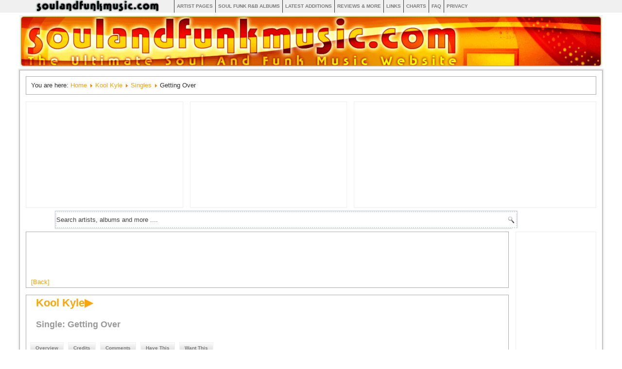

--- FILE ---
content_type: text/html; charset=utf-8
request_url: https://www.soulandfunkmusic.com/single/kool_kyle/getting_over
body_size: 9879
content:
<!DOCTYPE html>
<html dir="ltr" lang="en-gb">
<head>

    <meta name="google-site-verification" content="g2yMlVQP3gqhSki1RqqHCl_SGDk8Efb4_OajJAG-gXY" />
    <!-- Google Analytics -->

<!-- Global site tag (gtag.js) - Google Analytics -->
<script async src="https://www.googletagmanager.com/gtag/js?id=UA-6787159-1"></script>
<script>
  window.dataLayer = window.dataLayer || [];
  function gtag(){dataLayer.push(arguments);}
  gtag('js', new Date());

  gtag('config', 'UA-6787159-1');
</script>

<!-- Google tag (gtag.js) new G4-->
<script async src="https://www.googletagmanager.com/gtag/js?id=G-JMBBJFRBV2"></script>
<script>
  window.dataLayer = window.dataLayer || [];
  function gtag(){dataLayer.push(arguments);}
  gtag('js', new Date());

  gtag('config', 'G-JMBBJFRBV2');
</script>


    <!-- End Google Analytics -->
    <base href="https://www.soulandfunkmusic.com/single/kool_kyle/getting_over" />
	<meta http-equiv="content-type" content="text/html; charset=utf-8" />
	<meta name="keywords" content="Kool Kyle Getting Over Frills / Fr-20001 Soul Funk Smooth Jazz Artist Group vinyl records Biography Discography tracks Tracks fragment samples covers 70s 80s 90s  independent review interview  platen elpee lp" />
	<meta name="robots" content="index, nofollow" />
	<meta name="og:title" content="soulandfunkmusic.com" />
	<meta name="og:type" content="website" />
	<meta name="og:url" content="/single/kool_kyle/getting_over" />
	<meta name="og:site_name" content="soulandfunkmusic.com" />
	<meta name="og:description" content="The Ultimate Soul And Funk Music Site" />
	<meta name="description" content="Kool Kyle released the Single Getting Over in the year 1982 on record label FRILLS Records. Records All information of this Soul or Funk track Like fragments, covers, tracks." />
	<meta name="generator" content="The Ultimate Soul And Funk Music Database 2004-2025" />
	<title>Single | Kool Kyle | Getting Over | 1982 | Frills | Fr-20001</title>
	<link href="/templates/soulandfunkmusic/favicon.ico" rel="shortcut icon" type="image/vnd.microsoft.icon" />
	<link href="https://www.soulandfunkmusic.com/component/search/?Itemid=39&amp;id=0&amp;format=opensearch" rel="search" title="Search SOULANDFUNKMUSIC.COM  Soul Funk Music Discographies Reviews And News" type="application/opensearchdescription+xml" />
	<script type="application/json" class="joomla-script-options new">{"csrf.token":"e56a6d32710933632b68979f884bc491","system.paths":{"root":"","base":""},"system.keepalive":{"interval":840000,"uri":"\/component\/ajax\/?format=json"}}</script>
	<script src="/media/system/js/mootools-core.js?3ef5256433296fafa2862fa0c3c9db5d" type="text/javascript"></script>
	<script src="/media/system/js/core.js?3ef5256433296fafa2862fa0c3c9db5d" type="text/javascript"></script>
	<script src="/media/system/js/mootools-more.js?3ef5256433296fafa2862fa0c3c9db5d" type="text/javascript"></script>
	<!--[if lt IE 9]><script src="/media/system/js/polyfill.event.js?3ef5256433296fafa2862fa0c3c9db5d" type="text/javascript"></script><![endif]-->
	<script src="/media/system/js/keepalive.js?3ef5256433296fafa2862fa0c3c9db5d" type="text/javascript"></script>
	<script src="/media/jui/js/jquery.min.js?3ef5256433296fafa2862fa0c3c9db5d" type="text/javascript"></script>
	<script src="/media/jui/js/jquery-noconflict.js?3ef5256433296fafa2862fa0c3c9db5d" type="text/javascript"></script>
	<script src="/media/jui/js/jquery-migrate.min.js?3ef5256433296fafa2862fa0c3c9db5d" type="text/javascript"></script>
	<script src="/media/jui/js/bootstrap.min.js?3ef5256433296fafa2862fa0c3c9db5d" type="text/javascript"></script>
	<script type="text/javascript">
jQuery(function($){ initTooltips(); $("body").on("subform-row-add", initTooltips); function initTooltips (event, container) { container = container || document;$(container).find(".hasTooltip").tooltip({"html": true,"container": "body"});} });
	</script>

    <link rel="stylesheet" href="/templates/system/css/system.css" />
    <link rel="stylesheet" href="/templates/system/css/general.css" />

    <!-- Created by Artisteer v4.1.0.60046 -->
    
    
    <meta name="viewport" content="initial-scale = 1.0, maximum-scale = 1.0, user-scalable = no, width = device-width">

    <!--[if lt IE 9]><script src="https://html5shiv.googlecode.com/svn/trunk/html5.js"></script><![endif]-->
    <link rel="stylesheet" href="/templates/soulandfunkmusic/css/template-1.13.css" media="screen">
    <!--[if lte IE 7]><link rel="stylesheet" href="/templates/soulandfunkmusic/css/template.ie7.css" media="screen" /><![endif]-->
    <!--[if lte IE 8]><link rel="stylesheet" href="/templates/soulandfunkmusic/css/template.ie8.css" media="screen" /><![endif]-->
    <link rel="stylesheet" href="/templates/soulandfunkmusic/css/template.responsive.css" media="all">

<link rel="shortcut icon" href="/favicon.ico" type="image/x-icon">
<script async src="//pagead2.googlesyndication.com/pagead/js/adsbygoogle.js"></script>
<script>
     (adsbygoogle = window.adsbygoogle || []).push({
          google_ad_client: "ca-pub-5561920098478625",
          enable_page_level_ads: true
     });
</script>

</head>

<body>
<div id="art-main">
<nav class="art-nav">
    <div class="art-nav-inner">
    
<ul class="art-hmenu"><li class="item-100001 current active"><a class=" active" href="https://www.soulandfunkmusic.com/"><img class="art-menu-image" src="/images/soulandfunkmusic/SAFMKlein40.png" alt="Home" /></a></li><li class="item-204"><a href="https://www.soulandfunkmusic.com/explore-soul-and-funk-music-artists-albums-and-more.html">Artist Pages</a></li><li class="item-100287"><a href="/soul-funk-rnb-albums.html">Soul Funk R&amp;B albums</a></li><li class="item-100161"><a href="/latest-additions.html">Latest Additions</a></li><li class="item-100143 parent"><a href="/soul-and-funk-reviews-and-more.html">Reviews &amp; More</a></li><li class="item-220"><a href="https://www.soulandfunkmusic.com/links.html">Links</a></li><li class="item-100150"><a href="/charts.html">Charts</a></li><li class="item-219"><a href="/faq.html">FAQ</a></li><li class="item-100336"><a href="/privacy-gdpr.html" target="_blank">Privacy</a></li></ul> 
        </div>
    </nav>
	<header class="art-header">
	    <div class="art-shapes">
        
    </div>


<div class="art-textblock art-object2" data-left="97.5%" >

</div>
                
                    
</header>
<div class="art-sheet clearfix">
<article class="art-post"><div class="art-postcontent clearfix">
<div class="breadcrumbs">
<span class="showHere">You are here: </span><a href="/" class="pathway">Home</a> <img src="/media/system/images/arrow.png" alt="" /> <a href="/artist/kool_kyle" class="pathway">Kool Kyle</a> <img src="/media/system/images/arrow.png" alt="" /> <a href="/artist/kool_kyle/singles/" class="pathway">Singles</a> <img src="/media/system/images/arrow.png" alt="" /> <span>Getting Over</span></div>
</div></article><div class="art-content-layout"><div class="art-content-layout-row"><div class="art-layout-cell art-layout-sidebar-bg" style="width: 21%;"><div class="art-block clearfix"><div class="art-blockcontent"><div class="bannergroup">

	<div class="banneritem">
										<iframe width="300" height="200" src="https://www.youtube.com/embed/YMA2KPBpczU?si=4HQOqO8RB1m6QBXw" title="YouTube video player" frameborder="0" allow="accelerometer; autoplay; clipboard-write; encrypted-media; gyroscope; picture-in-picture; web-share" referrerpolicy="strict-origin-when-cross-origin" allowfullscreen></iframe>				<div class="clr"></div>
	</div>

</div></div></div></div><div class="art-layout-cell art-layout-sidebar-bg" style="width: 21%;"><div class="art-block clearfix"><div class="art-blockcontent"><div class="bannergroup">

	<div class="banneritem">
										<iframe width="300" height="200" src="https://www.youtube.com/embed/LZENkHF6jlA?si=u-mTlykuupjx3Qpw" title="YouTube video player" frameborder="0" allow="accelerometer; autoplay; clipboard-write; encrypted-media; gyroscope; picture-in-picture; web-share" referrerpolicy="strict-origin-when-cross-origin" allowfullscreen></iframe>				<div class="clr"></div>
	</div>

</div></div></div></div><div class="art-layout-cell art-layout-sidebar-bg" style="width: 32%;"><div class="art-block clearfix"><div class="art-blockcontent"><div class="bannergroup">

	<div class="banneritem">
										<iframe width="300" height="200" src="https://www.youtube.com/embed/i6B3QnKqma8?si=JclRHekI0Qy0VEMq" title="YouTube video player" frameborder="0" allow="accelerometer; autoplay; clipboard-write; encrypted-media; gyroscope; picture-in-picture; web-share" referrerpolicy="strict-origin-when-cross-origin" allowfullscreen></iframe>				<div class="clr"></div>
	</div>

</div></div></div></div></div></div>		<div class="moduletable">

		
			<form action="/" class="art-search" method="post">
	<div class="search">
		<label for="mod-search-searchword">Search ...</label><input name="searchword" id="mod-search-searchword" maxlength="200"  class="inputbox" type="text" size="0" value="Search artists, albums and more ...."  onblur="if (this.value=='') this.value='Search artists, albums and more ....';" onfocus="if (this.value=='Search artists, albums and more ....') this.value='';" /><input value="Search" class="button art-search-button " type="submit" onclick="this.form.searchword.focus();"/>	<input type="hidden" name="task" value="search" />
	<input type="hidden" name="option" value="com_search" />
	<input type="hidden" name="Itemid" value="39" />
	</div>
</form>

		</div>

	<div class="art-layout-wrapper">
                <div class="art-content-layout">
                    <div class="art-content-layout-row">
                        <div class="art-layout-cell art-content">
						<div class="art-content-layout"><div class="art-content-layout-row"><div class="art-layout-cell" style="width: 100%;"><article class="art-post"><div class="art-postcontent clearfix"><div class="custom"  >
	<script async src="https://pagead2.googlesyndication.com/pagead/js/adsbygoogle.js?client=ca-pub-5561920098478625"
     crossorigin="anonymous"></script>
<!-- Database -->
<ins class="adsbygoogle"
     style="display:inline-block;width:728px;height:90px"
     data-ad-client="ca-pub-5561920098478625"
     data-ad-slot="3868279062"></ins>
<script>
     (adsbygoogle = window.adsbygoogle || []).push({});
</script></div></div></article></div></div></div><article class="art-post art-messages"><div class="art-postcontent clearfix"><div id="system-message-container">
	</div>
</div></article><article class="art-post"><div class="art-postcontent clearfix"><SCRIPT LANGUAGE=JavaScript>
        function openPDFWin (OpenPDFName) {
	        msgWindow=window.open (OpenPDFName ,'win2', 'status=no,toolbar=no,scrollbars=yes,titlebar=no,menubar=no,resizable=yes,width=640,height=480,directories=no,location=no'); msgWindow.focus();
	}

</SCRIPT>

<!-- JW AJAX Vote Plugin v1.1 starts here -->
<style type="text/css" media="screen">
	.jwajaxvote-inline-rating {display:block;vertical-align:middle;line-height:15px;}
	.jwajaxvote-star-rating {width:275px;float:left;}
	.jwajaxvote-star-rating,
	.jwajaxvote-star-rating a:hover,
	.jwajaxvote-star-rating .current-rating {background:url(/images/star.gif) left -1000px repeat-x;}
	.jwajaxvote-star-rating {position:relative;width:75px;height:15px;overflow:hidden;list-style:none;margin:0;padding:0;background-position:left top;left:0px;top:-10px;}
	.jwajaxvote-star-rating li {display:inline;background-image:none;padding:0;}
	.jwajaxvote-star-rating a,
	.jwajaxvote-star-rating .current-rating {position:absolute;top:0;left:0;text-indent:-1000px;height:15px;line-height:15px;outline:none;overflow:hidden;border:none;cursor:pointer;}
	.jwajaxvote-star-rating a:hover {background-position:left bottom;}
	.jwajaxvote-star-rating a.one-star {width:20%;z-index:6;}
	.jwajaxvote-star-rating a.two-stars {width:40%;z-index:5;}
	.jwajaxvote-star-rating a.three-stars {width:60%;z-index:4;}
	.jwajaxvote-star-rating a.four-stars {width:80%;z-index:3;}
	.jwajaxvote-star-rating a.five-stars {width:100%;z-index:2;}
	.jwajaxvote-star-rating .current-rating {z-index:1;background-position:0 center;margin:0;padding:0;}
	.jwajaxvote-box {margin:0 0 0 15px;padding:0;float:left;}
	.jwajaxvote-clr {clear:both;}
	/* --- End of stylesheet --- */
</style>	
<script type="text/javascript">
	var live_site = 'https://www.soulandfunkmusic.com/';
	var jwajaxvote_lang = new Array();
	jwajaxvote_lang['UPDATING'] = 'Updating...';
	jwajaxvote_lang['THANKS'] = 'Thanks for voting!';
	jwajaxvote_lang['MYDBTHANKS'] = 'You vote for your own Entry.. Reload Page to show it!';
	jwajaxvote_lang['ALREADY_VOTE'] = 'You already have voted for this item!';
	jwajaxvote_lang['VOTES'] = 'votes';
	jwajaxvote_lang['VOTE'] = 'vote';
</script>
<STYLE TYPE="TEXT/CSS">
	#skyline {
	width: 60px;
	height: 60px;
	background: url(https://www.soulandfunkmusic.com/images/new-affiliates.png);margin: 0px auto; padding: 0;position: relative;background-repeat:no-repeat;}
	#skyline li {margin: 0; padding: 0; list-style: none;}
	#skyline li, #skyline a {height: 15px; display: block;}

	 
	#affiliate1b {position: absolute;top:0px;left: 0; width: 30px;}
	#affiliate2b {position: absolute;top:0px;left: 30px; width: 30px;}
	#affiliate3b {position: absolute;top:15px;left: 0px; width: 30px;}
	#affiliate4b {position: absolute;top:15px;left: 30px; width: 30px;}
	#affiliate5b {position: absolute;top:30px;left: 0px; width: 30px;}
	#affiliate6b {position: absolute;top:30px;left: 30px; width: 30px;}
	#affiliate7b {position: absolute;top:45px;left: 0px; width: 30px;}
	#affiliate8b {position: absolute;top:45px;left: 30px; width: 30px;}
</STYLE>
<STYLE TYPE="TEXT/CSS">
	 #skylineSingle {
	width: 320px; height: 20px;
	background: url(https://www.soulandfunkmusic.com/images/affiliates.png);
	margin: 10px auto; padding: 0;
	position: relative;}
	#skylineSingle li {
	margin: 0; padding: 0; list-style: none;
	position: absolute; top: 0;}
	#skylineSingle li, #skylineSingle a {
	height: 20px; display: block;}

	 
	#affiliate1bSingle {left: 0; width: 40px;}
	#affiliate2bSingle {left: 40px; width: 40px;}
	#affiliate3bSingle {left: 80px; width: 40px;}
	#affiliate4bSingle {left: 120px; width: 40px;}
	#affiliate5bSingle {left: 160px; width: 40px;}
	#affiliate6bSingle {left: 200px; width: 40px;}
	#affiliate7bSingle {left: 240px; width: 40px;}
	#affiliate8bSingle {left: 280px; width: 40px;}
</STYLE>
<script type="application/javascript" src="/mos_musicdb/ajax/safm-js.php"></script>




<!-- JW AJAX Vote Plugin v1.1 ends here -->

<table>

</table>
	<div style="position:relative;top:-45px;width:50px;left:0px;">
			<a href="javascript:history.go(-1)">[Back]</a>
	</div>
	
	<script type="text/javascript">

function jump2(url){
	window.location=url
}
</script>
	
		<!--BEGIN HEAD DIV-->
<div class="head-layout">
	<!--BEGIN Artist DIV-->
	<div class="artist-title">
		<a class="PostHeader" href="https://www.soulandfunkmusic.com/artist/kool_kyle/singles#discography" Title="Getting Over">
		<h2 class="art-postheader">Kool Kyle&#9654;</h2></a><h3 class="title-name">Single: Getting Over</h3>	</div>
	<!--END Artist DIV-->
		<div style="position:relative;top:0px;left:40px">
		</div>
	<div style="clear:both;"></div>
</div>
<!--END HEAD DIV-->


<!--BEGIN Markup musicgroup-->
<div itemscope itemtype="https://schema.org/MusicAlbum" style="position: relative; top: -55px;;left:-12px;">
<div class="items-row-safm cols-2 row-0">
		<!--BEGIN Column1a DIV-->
		<div class="item column-2a">
		<!--BEGIN left DIV-->
		<div class="main-layout-right">
			<!--BEGIN Menu DIV-->
			<div class="menu-buttons-right">
			
				<span class="art-button-wrapper">
				<span class="art-button-l"> </span>
				<span class="art-button-r"> </span>
				<a rel="nofollow" href="https://www.soulandfunkmusic.com/single/kool_kyle/getting_over" title="Show Credits For Album Getting Over " style="display:block;" class="art-button">Overview</a>
				</span>
				
								<span class="art-button-wrapper">
				<span class="art-button-l"> </span>
				<span class="art-button-r"> </span>
				<a rel="nofollow" href="https://www.soulandfunkmusic.com/single/kool_kyle/getting_over/credits" title="Show Credits For Album Getting Over " style="display:block;" class="art-button">Credits</a>
				</span>
				
				<span class="art-button-wrapper">
				<span class="art-button-l"> </span>
				<span class="art-button-r"> </span>
				<a rel="nofollow" href="https://www.soulandfunkmusic.com/single/kool_kyle/getting_over/comments" title="Show Comments For Album Getting Over " style="display:block;" class="art-button">Comments</a>
				</span>
				
				
	<span class="art-button-wrapper">
	<span class="art-button-l"> </span>
	<span class="art-button-r"> </span>
	<a href="javascript:void(null)" class="art-button" id="ownItBtn333575995368" style="display:block;"  onclick="javascript:showAlbumButton('track','ownitnrg',0,0);" title="I Have This 12Inch">Have This</a>
	</span>
	<span class="art-button-wrapper">
	<span class="art-button-l"> </span>
	<span class="art-button-r"> </span>
	<a href="javascript:void(null)" class="art-button" id="wantItBtn333575995368" style="display:block;"  onclick="javascript:showAlbumButton('track','wantitnrg',0,0);" title="I Want This 12inch">Want This</a>
	</span>


				
			</div>
			<!--END Menu DIV-->
			<div style="z-index:2; position:absolute;"></div>
			
			<!--Begin ADD DIV-->
			<div class="google-ad-right-single">
				
				<script async src="//pagead2.googlesyndication.com/pagead/js/adsbygoogle.js"></script>
				<ins class="adsbygoogle"
					 style="display:inline-block;width:728px;height:90px"
					 data-ad-client="ca-pub-5561920098478625"
					 data-ad-slot="2708625465"></ins>
				<script>
					 (adsbygoogle = window.adsbygoogle || []).push({});
				</script>
			</div>
			<!--END ADD DIV-->
			
						
			<!--BEGIN Column1and2-->
			<div class="items-row-safm cols-2 row-0" style="clear:both;">
			
			<!--BEGIN AlbumInfo DIV-->
			<div class="album-main-blocks">
			<div class="single-album-info-main-header">Single Info</div>
				<div class="single-album-info-left">
					VISITOR RATING<BR /><BR /><br>
					RELEASE DATE<BR />
					LABEL<BR />
					LABELCODE<BR />
					MEDIUM<BR />
					GENRE<BR />
					ORIGIN<br />

				</div>
				<div class="single-album-info-right ">
						<br />
						1982<br />
						FRILLS<br />FR-20001<br />						
						12"<br />
						<br />
						<br/>
					
					</div>
				
					<div class="rating-visitor-main-single">
						<div class="rating-left">
							
<!--JW AJAX Vote Plugin v1.1 starts here-->
	<div class="artist-single-rating">
	</div>

<div class="jwajaxvote-inline-rating">
  <ul class="jwajaxvote-star-rating">
    <li id="rating333575995368" class="current-rating" style="width:0%;"></li>
    <li><a href="javascript:void(null)" onclick="javascript:jwAjaxVote(333575995368,1,0,0,'singles');" title="Poor (An album/track to avoid unless you are a completist)" class="one-star"></a></li>
    <li><a href="javascript:void(null)" onclick="javascript:jwAjaxVote(333575995368,2,0,0,'singles');" title="Disappointing (Flawed or lacking in someway)" class="two-stars"></a></li>
    <li><a href="javascript:void(null)" onclick="javascript:jwAjaxVote(333575995368,3,0,0,'singles');" title="Good (By the artist's usual standards and therefore recommended)" class="three-stars"></a></li>
    <li><a href="javascript:void(null)" onclick="javascript:jwAjaxVote(333575995368,4,0,0,'singles');" title="Excellent (A High standard album/track, therefore highly recommended)" class="four-stars"></a></li>
    <li><a href="javascript:void(null)" onclick="javascript:jwAjaxVote(333575995368,5,0,0,'singles');" title="Outstanding (A Classic strongly recommended. You should have this in your collection)" class="five-stars"></a></li>
  </ul>
  <div id="jwajaxvote333575995368" class="jwajaxvote-box" style="position:relative;top:22px;left:-90px;color: #3d3d3d;">
<div itemprop="reviewRating" itemscope itemtype="http://schema.org/Rating">
    (<span itemprop="ratingValue">0</span> / <span itemprop="reviewCount">0</span>) <span itemprop="ratingCount">0</span><span itemprop="reviewCount">0</span></div>
  </div>
</div>
	</div>
	
<div class="jwajaxvote-clr"></div>
<!--JW AJAX Vote Plugin v1.1 ends here-->

						</div>
						<div class="rating-right">
							
						</div>
					</div>
					<div class="single-album-correction">
					</div>
					
				
				</div>
			
			
			
			<!--BEGIN Versions DIV-->
			<div class="releases-main-blocks">
			<div class="all-main-blocks-head">Releases</div>
				<div style="width:300px;">
	
				<table style="font-size:90%;width: 300px;">
				<tr><th>Label</th><th>Cat#</th><th>Country</th><th>Medium</th><th>Year</th><th></th></tr>
								</table>
				</div>
			</div>
			<!--END Versions DIV-->
			
			
			<!--START Chart--->
			<div class="visits-main-blocks">
				<div class="all-main-blocks-head">Total Visits This Week</div>
				<center><img src="https://chart.apis.google.com/chart?cht=lc&chd=t:2,5,4,6,4,2&chds=0,16&chs=300x250&chxt=x,y&chxr=0,7,1,1|1,1,16&chdl=Getting+Over&chdlp=b&chls=2&chco=FF9900&chf=bg,s,ffffff" alt="Total Visits This Week"></center>
			</div>
			<!--END Chart--->
			
			
			<!--START BILLBOARD--->
			<div class="billboard-main-blocks">
							</div>
			<!--END BILLBOARD--->
			
			
			</div>
			<!--END AlbumInfo DIV-->
			
			<div style="clear:both;"></div>
			
			
			<div style="z-index:1; position:absolute;" id="cover333575995368"></div>
			
			
						<!--BEGIN ADD DIV-->
			
			<!--BEGIN Tracks DIV-->

			<div class="tracks-header-right" style="clear:both;">
						
				<!--BEGIN Affiliate DIV-->
				
				<div class="all-main-blocks-head-affiliate" style="text-align:Left;">Support This Site and Buy Your Music Here:</div>

					<div style="top:20px;">
					
		<STYLE TYPE="TEXT/CSS">
	#skyline {
	width: 300px; height: 30px;
	background: url(/images/affiliate20170317.png);
	margin: 0px auto; padding: 0;
	position: relative;top: -28px; left: 60px;}
	#skyline li {
	margin: 0; padding: 0; list-style: none;
	position: absolute; top: 0px;}
	#skyline li, #skyline a {
	height: 30px; display: block;}


	#affiliate2b {left: 0px; width: 80px;}
	#affiliate5b {left: 80px; width: 80px;}
	#affiliate6b {left: 160px; width: 80px;}
	#affiliate7b {left: 240px; width: 80px;}

	</STYLE>
	
	
	<ul id="skyline">
		<li id="affiliate1b">
		
	<li id="affiliate2b"><a rel="nofollow" href="https://www.musicstack.com/show.cgi?aid=soulandfunkmusic&currency=USD&find=Kool+Kyle" target="_blank" title="MusicStack is a great place to locate hard to find music."></a></li>


        

        
<li id="affiliate5b" style="top:0px;"><a target="_blank" href="https://ebay.us/GJfdsW">eBay</a><img style="text-decoration:none;border:0;padding:0;margin:0;" src="https://www.ebayadservices.com/marketingtracking/v1/impression?mpt=59227266&mkcid=1&mkrid=711-53200-19255-0&mkevt=2&siteid=0&campid=5335817098&ad_type=0&toolid=20012&_nkw=Kool+Kyle+Getting+Over"></li>


	<li id="affiliate6b" style="top:0px;"><a rel="nofollow" href="https://www.amazon.co.uk/gp/search?ie=UTF8&keywords=Kool+Kyle+Getting+Over&tag=theultimasoul-21&index=music&linkCode=ur2&camp=1789&creative=9325" target="_blank"></a></li>
	
	
	<li id="affiliate7b" style="top:0px;"><a rel="nofollow" href="https://www.amazon.com/gp/search?ie=UTF8&keywords=Kool+Kyle+Getting+Over&tag=theultimatebl-20&index=music&linkCode=ur2&camp=1789&creative=9325" target="_blank"></a></li>
	</ul>

					</div>

				
				<!--END Affiliate DIV-->
				
				<div style="text-align:center;">
										</div>
									
				

				<!--BEGIN Image DIV-->
				<div class="cover-image" style="clear:left;float:left;">
					<img src="/frontcover/single/451415007/front-cover-single-kool_kyle-getting_over.jpg" border='0' width='300' height='300' alt="Front Cover Single Kool Kyle - Getting Over" title="Front Cover Single Kool Kyle - Getting Over">					
					<!--START InnerSleeve DIV-->
				<div class="innersleeve-image" style="">
					
				</div>
				<!--END InnerSleeve DIV-->
				
				<!--BEGIN Affiliate DIV-->
				<div class="google-main-blocks">

					
					<script async src="//pagead2.googlesyndication.com/pagead/js/adsbygoogle.js"></script>
					<ins class="adsbygoogle"
						 style="display:inline-block;width:300px;height:250px"
						 data-ad-client="ca-pub-5561920098478625"
						 data-ad-slot="6756558544"></ins>
					<script>
						 (adsbygoogle = window.adsbygoogle || []).push({});
					</script>
					
				</div>
				<!--END Affiliate DIV-->
					
					
				</div>
				<!--END Image DIV-->
				
				
			
				<div class="tracks-list" style="">
			
				<!--BEGIN TABLE TRACKS-->
				<table class="tracks-list">
				
					<thead>
					<tr>
					<th class="tracknum">Side</th>
					<th class="tracknum">Nr</th>
					<th class="title">Title/Composer</th>
					<th class="remix">Remix/Remixer</th>
					<th class="time">Time</th>
					</tr>
					</thead>
					
					<tr>
					<td>A</td>
					<td>1.</td>
					<td class="title">
						<div class="title">
								Getting Over							</div>
							<div class="artist secondary_link">
															</div>
						
					</td>	
					
					<td class="title">
						<div class="title">
												</div>
							<div class="artist secondary_link">
															</div>
						
						</td>
						<td class="time">06'42"</td>					
					</tr>
					
										
				</table>
				
			</div>
			<!--END Tracks DIV-->
			
			
			
				<!--END TABLE TRACKS-->	
			
	
							
							
			
			
							
			<!--BEGIN Ebay DIV-->
			<div class="ebay-right" style="left:300px;top:25px;position:relative;width:550px;">
			<div class="yearRow" style="left:0px;top:-20px;font-size:110%;">

				<b>Available on EBAY</b>
				</div>
				
			<div style="clear:both;"></div>
			
			</div>
			
						<!--BEGIN ADD DIV-->
			<div class="google-ad-right2"><br />

				<script async src="//pagead2.googlesyndication.com/pagead/js/adsbygoogle.js"></script>
				<ins class="adsbygoogle"
					 style="display:inline-block;width:468px;height:60px"
					 data-ad-client="ca-pub-5561920098478625"
					 data-ad-slot="8239603066"></ins>
				<script>
					 (adsbygoogle = window.adsbygoogle || []).push({});
				</script>
			</div>
			<!--END ADD DIV-->		
						
			<div class="bottom-height"></div>
			
		</div>
		<!--END right DIV-->
		<div style="clear:both;"></div>
		</div>
	<!--END Colum1 2  DIV-->
	</div>
	<!--END MAIN2 DIV-->
</div>
<!--END MAIN DIV-->

</div></article>                        </div>
                        						<div class="art-layout-cell art-sidebar1">
						<div class="art-block clearfix"><div class="art-blockcontent"><div class="custom"  >
	<script async src="https://pagead2.googlesyndication.com/pagead/js/adsbygoogle.js?client=ca-pub-5561920098478625"
     crossorigin="anonymous"></script>
<!-- New Add 20240513 -->
<ins class="adsbygoogle"
     style="display:block"
     data-ad-client="ca-pub-5561920098478625"
     data-ad-slot="5009657554"
     data-ad-format="auto"
     data-full-width-responsive="true"></ins>
<script>
     (adsbygoogle = window.adsbygoogle || []).push({});
</script></div></div></div><div class="art-block clearfix"><div class="art-blockheader"><h3 class="t">SAFM Marketplace</h3></div><div class="art-blockcontent"><ul class="menu"><li class="item-100183"><a href="https://www.soulandfunkmusic.com/component/safmstore/?task=browseseller&amp;view=browseseller&amp;seller=FunkFreak">Buy Vinyl/CD Here</a></li></ul></div></div><div class="art-block clearfix"><div class="art-blockheader"><h3 class="t">PLAYLIST</h3></div><div class="art-blockcontent"><br /><a href="/playlist" style="color:#ff9900;">BTTOS Playlist</a>

<div style="text-align:center;">
</div>
<div style="text-align:center;" style="padding:5px;">
</div></div></div><div class="art-block clearfix"><div class="art-blockheader"><h3 class="t">Top 25 Day</h3></div><div class="art-blockcontent"><div>
<br />
	<div>
		<a href="/artist/various_artists" Title="More info about Various Artists">1. Various Artists</a>
	</div>
		<div>
		<a href="/artist/forsale_placeholder" Title="More info about Forsale">2. ForSale</a>
	</div>
		<div>
		<a href="/artist/roy_ayers" Title="More info about  Roy Ayers">3.  Roy Ayers</a>
	</div>
		<div>
		<a href="/artist/melba_moore" Title="More info about  Melba Moore">4.  Melba Moore</a>
	</div>
		<div>
		<a href="/artist/herbie_hancock" Title="More info about  Herbie Hancock">5.  Herbie Hancock</a>
	</div>
		<div>
		<a href="/artist/george_duke" Title="More info about  George Duke">6.  George Duke</a>
	</div>
		<div>
		<a href="/artist/the_whispers" Title="More info about  The Whispers">7.  The Whispers</a>
	</div>
		<div>
		<a href="/artist/the_o_jays" Title="More info about  The O'jays">8.  The O'Jays</a>
	</div>
		<div>
		<a href="/artist/the_temptations" Title="More info about  The Temptations">9.  The Temptations</a>
	</div>
		<div>
		<a href="/artist/aretha_franklin" Title="More info about  Aretha Franklin">10.  Aretha Franklin</a>
	</div>
		<div>
		<a href="/artist/starpoint" Title="More info about Starpoint">11. Starpoint</a>
	</div>
		<div>
		<a href="/artist/fatback" Title="More info about Fatback">12. Fatback</a>
	</div>
		<div>
		<a href="/artist/cameo" Title="More info about Cameo">13. Cameo</a>
	</div>
		<div>
		<a href="/artist/dizzy_gillespie" Title="More info about Dizzy Gillespie">14. Dizzy Gillespie</a>
	</div>
		<div>
		<a href="/artist/diana_ross" Title="More info about  Diana Ross">15.  Diana Ross</a>
	</div>
		<div>
		<a href="/artist/luther_vandross" Title="More info about  Luther Vandross">16.  Luther Vandross</a>
	</div>
		<div>
		<a href="/artist/bar-kays" Title="More info about  The Bar Kays">17.  the Bar Kays</a>
	</div>
		<div>
		<a href="/artist/george_benson" Title="More info about  George Benson">18.  George Benson</a>
	</div>
		<div>
		<a href="/artist/james_brown" Title="More info about  James Brown">19.  James Brown</a>
	</div>
		<div>
		<a href="/artist/kool_and_the_gang" Title="More info about Kool & The Gang">20. Kool & the Gang</a>
	</div>
		<div>
		<a href="/artist/atlantic_starr" Title="More info about Atlantic Starr">21. Atlantic Starr</a>
	</div>
		<div>
		<a href="/artist/one_way" Title="More info about One Way">22. One Way</a>
	</div>
		<div>
		<a href="/artist/the_gap_band" Title="More info about  The Gap Band">23.  The Gap Band</a>
	</div>
		<div>
		<a href="/artist/earth_wind_and_fire" Title="More info about  Wind & Fire Earth">24.  Wind & Fire Earth</a>
	</div>
		<div>
		<a href="/artist/the_sos_band" Title="More info about  The S.o.s. Band">25.  The S.O.S. Band</a>
	</div>
	</div></div></div><div class="bannergroup">

	<div class="banneritem">
																																																																			<a
							href="/component/banners/click/30.html" target="_blank" rel="noopener noreferrer"
							title="Ebay">
							<img
								src="https://www.soulandfunkmusic.com/images/banners/Screenshot_2023-02-02_at_143629.png"
								alt="Support This Site"
								 width="150"															/>
						</a>
																<div class="clr"></div>
	</div>

</div>
<div class="art-block clearfix"><div class="art-blockheader"><h3 class="t">Login</h3></div><div class="art-blockcontent"><form action="/" method="post" id="login-form" class="form-inline">
			<div class="pretext">
			<p>Only for admins</p>
		</div>
		<div class="userdata">
		<div id="form-login-username" class="control-group">
			<div class="controls">
									<div class="input-prepend">
						<span class="add-on">
							<span class="icon-user hasTooltip" title="Username"></span>
							<label for="modlgn-username" class="element-invisible">Username</label>
						</span>
						<input id="modlgn-username" type="text" name="username" class="input-small" tabindex="0" size="18" placeholder="Username" />
					</div>
							</div>
		</div>
		<div id="form-login-password" class="control-group">
			<div class="controls">
									<div class="input-prepend">
						<span class="add-on">
							<span class="icon-lock hasTooltip" title="Password">
							</span>
								<label for="modlgn-passwd" class="element-invisible">Password							</label>
						</span>
						<input id="modlgn-passwd" type="password" name="password" class="input-small" tabindex="0" size="18" placeholder="Password" />
					</div>
							</div>
		</div>
				<div id="form-login-secretkey" class="control-group">
			<div class="controls">
									<div class="input-prepend input-append">
						<span class="add-on">
							<span class="icon-star hasTooltip" title="Secret Key">
							</span>
								<label for="modlgn-secretkey" class="element-invisible">Secret Key							</label>
						</span>
						<input id="modlgn-secretkey" autocomplete="one-time-code" type="text" name="secretkey" class="input-small" tabindex="0" size="18" placeholder="Secret Key" />
						<span class="btn width-auto hasTooltip" title="If you have enabled two factor authentication in your user account please enter your secret key. If you do not know what this means, you can leave this field blank.">
							<span class="icon-help"></span>
						</span>
				</div>
				
			</div>
		</div>
						<div id="form-login-remember" class="control-group checkbox">
			<label for="modlgn-remember" class="control-label">Remember Me</label> <input id="modlgn-remember" type="checkbox" name="remember" class="inputbox" value="yes"/>
		</div>
				<div id="form-login-submit" class="control-group">
			<div class="controls">
				<button type="submit" tabindex="0" name="Submit" class="btn btn-primary login-button art-button">Log in</button>
			</div>
		</div>
					<ul class="unstyled">
							<li>
					<a href="/component/users/?view=remind&amp;Itemid=100001">
					Forgot your username?</a>
				</li>
				<li>
					<a href="/component/users/?view=reset&amp;Itemid=100001">
					Forgot your password?</a>
				</li>
			</ul>
		<input type="hidden" name="option" value="com_users" />
		<input type="hidden" name="task" value="user.login" />
		<input type="hidden" name="return" value="aHR0cHM6Ly93d3cuc291bGFuZGZ1bmttdXNpYy5jb20vc2luZ2xlL2tvb2xfa3lsZS9nZXR0aW5nX292ZXI=" />
		<input type="hidden" name="e56a6d32710933632b68979f884bc491" value="1" />	</div>
	</form></div></div>


                        </div>
                    </div>
                </div>
            </div>

<footer class="art-footer">
<a title="RSS" class="art-rss-tag-icon" style="position: absolute; bottom: 8px; left: 6px; line-height: 27px;" href="#"></a><div style="position:relative;padding-left:10px;padding-right:10px"><p>Copyright © 2004 - 2025 SOULANDFUNKMUSIC.COM. All Rights Reserved.</p>
</div>
</footer>

    </div>
    <p class="art-page-footer">
        <span id="art-footnote-links">Designed by <a href="/Mark Berbiers" target="_blank">soulandfunkmusic.com</a>.</span>
    </p>
</div>











    <script>if ('undefined' != typeof jQuery) document._artxJQueryBackup = jQuery;</script>
    
	<script src="https://ajax.googleapis.com/ajax/libs/jquery/3.3.1/jquery.min.js"></script>
    <script>jQuery.noConflict();</script>

    <script src="/templates/soulandfunkmusic/script.js"></script>
        <script>if (document._artxJQueryBackup) jQuery = document._artxJQueryBackup;</script>
    <script src="/templates/soulandfunkmusic/script.responsive.js"></script>
	
	
	<script src="/jquery.cookiesdirective.js">
	</script>
	<script type="text/javascript">
		$(document).ready(function() {
			$.cookiesDirective({
				privacyPolicyUri: 'index.php?option=com_safmdb&include=cookies.php'
			});
		});
	</script>
		

	</body>

</html>


--- FILE ---
content_type: text/html; charset=utf-8
request_url: https://www.google.com/recaptcha/api2/aframe
body_size: 248
content:
<!DOCTYPE HTML><html><head><meta http-equiv="content-type" content="text/html; charset=UTF-8"></head><body><script nonce="zIFAhZoFFugCp0hDeTD_eg">/** Anti-fraud and anti-abuse applications only. See google.com/recaptcha */ try{var clients={'sodar':'https://pagead2.googlesyndication.com/pagead/sodar?'};window.addEventListener("message",function(a){try{if(a.source===window.parent){var b=JSON.parse(a.data);var c=clients[b['id']];if(c){var d=document.createElement('img');d.src=c+b['params']+'&rc='+(localStorage.getItem("rc::a")?sessionStorage.getItem("rc::b"):"");window.document.body.appendChild(d);sessionStorage.setItem("rc::e",parseInt(sessionStorage.getItem("rc::e")||0)+1);localStorage.setItem("rc::h",'1763461678338');}}}catch(b){}});window.parent.postMessage("_grecaptcha_ready", "*");}catch(b){}</script></body></html>